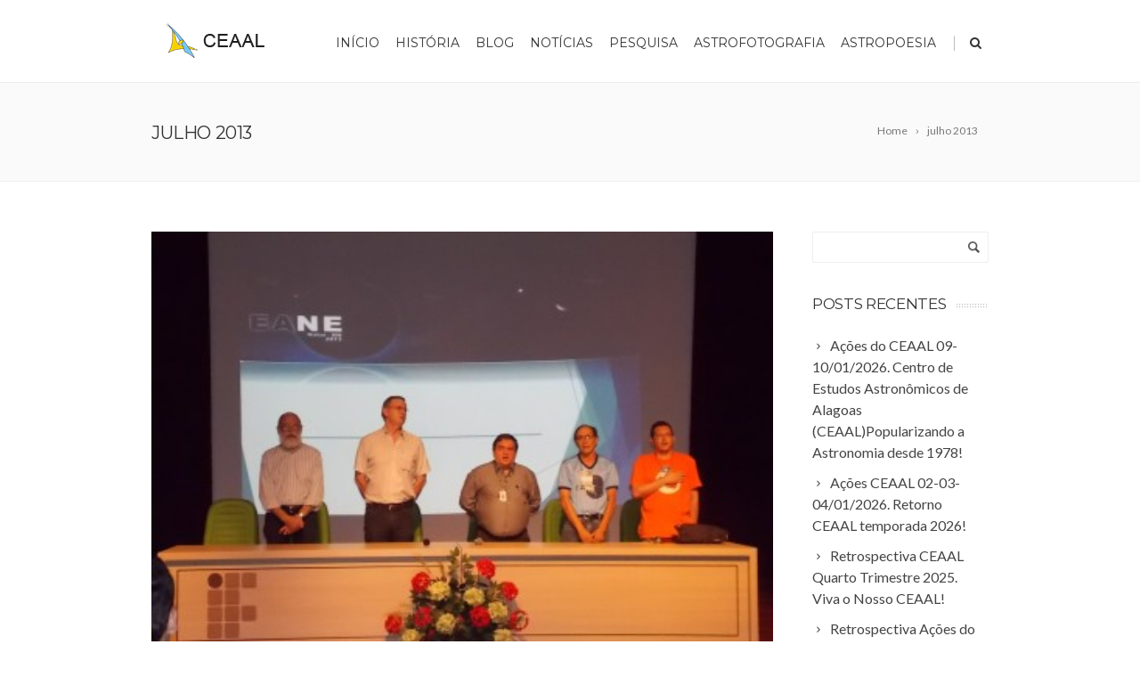

--- FILE ---
content_type: text/html; charset=UTF-8
request_url: https://ceaal.org.br/2013/07/
body_size: 16512
content:
<!DOCTYPE html>
<!--[if IE 7]>
<html class="ie ie7" lang="pt-BR">
<![endif]-->
<!--[if IE 8]>
<html class="ie ie8" lang="pt-BR">
<![endif]-->
<!--[if !(IE 7) | !(IE 8)  ]><!-->
<html lang="pt-BR">
<!--<![endif]-->
<head>

	<!-- Basic Page Needs
  ================================================== -->
	<meta charset="UTF-8">

	<!-- Mobile Specific Metas
	================================================== -->
			<meta name="viewport" content="width=device-width, initial-scale=1, maximum-scale=1">
		
	
		

	<meta name='robots' content='noindex, follow' />

	<!-- This site is optimized with the Yoast SEO plugin v26.7 - https://yoast.com/wordpress/plugins/seo/ -->
	<title>julho 2013 - Centro de Estudos Astron&ocirc;micos de Alagoas - CEAAL</title>
	<meta property="og:locale" content="pt_BR" />
	<meta property="og:type" content="website" />
	<meta property="og:title" content="julho 2013 - Centro de Estudos Astron&ocirc;micos de Alagoas - CEAAL" />
	<meta property="og:url" content="https://ceaal.org.br/2013/07/" />
	<meta property="og:site_name" content="Centro de Estudos Astron&ocirc;micos de Alagoas - CEAAL" />
	<meta property="og:image" content="http://ceaal.org.br/wp-content/uploads/2018/02/logo-ceaal-centro-2.png" />
	<meta name="twitter:card" content="summary_large_image" />
	<script type="application/ld+json" class="yoast-schema-graph">{"@context":"https://schema.org","@graph":[{"@type":"CollectionPage","@id":"https://ceaal.org.br/2013/07/","url":"https://ceaal.org.br/2013/07/","name":"julho 2013 - Centro de Estudos Astron&ocirc;micos de Alagoas - CEAAL","isPartOf":{"@id":"https://ceaal.org.br/#website"},"primaryImageOfPage":{"@id":"https://ceaal.org.br/2013/07/#primaryimage"},"image":{"@id":"https://ceaal.org.br/2013/07/#primaryimage"},"thumbnailUrl":"https://ceaal.org.br/wp-content/uploads/2013/07/image_preview-1-2.jpg","breadcrumb":{"@id":"https://ceaal.org.br/2013/07/#breadcrumb"},"inLanguage":"pt-BR"},{"@type":"ImageObject","inLanguage":"pt-BR","@id":"https://ceaal.org.br/2013/07/#primaryimage","url":"https://ceaal.org.br/wp-content/uploads/2013/07/image_preview-1-2.jpg","contentUrl":"https://ceaal.org.br/wp-content/uploads/2013/07/image_preview-1-2.jpg","width":400,"height":300},{"@type":"BreadcrumbList","@id":"https://ceaal.org.br/2013/07/#breadcrumb","itemListElement":[{"@type":"ListItem","position":1,"name":"Início","item":"https://ceaal.org.br/"},{"@type":"ListItem","position":2,"name":"Arquivos para julho 2013"}]},{"@type":"WebSite","@id":"https://ceaal.org.br/#website","url":"https://ceaal.org.br/","name":"Centro de Estudos Astron&ocirc;micos de Alagoas - CEAAL","description":"O CEAAL &eacute; uma entidade civil sem fins lucrativos, fundado em 22 de abril de 1989. &Eacute; composto por profissionais e estudantes de diversas &aacute;reas. Tem como objetivo desenvolver atividades de divulga&ccedil;&atilde;o, de ensino e de pesquisa em Astronomia.","potentialAction":[{"@type":"SearchAction","target":{"@type":"EntryPoint","urlTemplate":"https://ceaal.org.br/?s={search_term_string}"},"query-input":{"@type":"PropertyValueSpecification","valueRequired":true,"valueName":"search_term_string"}}],"inLanguage":"pt-BR"}]}</script>
	<!-- / Yoast SEO plugin. -->


<link rel='dns-prefetch' href='//fonts.googleapis.com' />
<link rel="alternate" type="application/rss+xml" title="Feed para Centro de Estudos Astron&ocirc;micos de Alagoas - CEAAL &raquo;" href="https://ceaal.org.br/feed/" />
<link rel="alternate" type="application/rss+xml" title="Feed de comentários para Centro de Estudos Astron&ocirc;micos de Alagoas - CEAAL &raquo;" href="https://ceaal.org.br/comments/feed/" />
<style id='wp-img-auto-sizes-contain-inline-css' type='text/css'>
img:is([sizes=auto i],[sizes^="auto," i]){contain-intrinsic-size:3000px 1500px}
/*# sourceURL=wp-img-auto-sizes-contain-inline-css */
</style>
<style id='wp-emoji-styles-inline-css' type='text/css'>

	img.wp-smiley, img.emoji {
		display: inline !important;
		border: none !important;
		box-shadow: none !important;
		height: 1em !important;
		width: 1em !important;
		margin: 0 0.07em !important;
		vertical-align: -0.1em !important;
		background: none !important;
		padding: 0 !important;
	}
/*# sourceURL=wp-emoji-styles-inline-css */
</style>
<style id='wp-block-library-inline-css' type='text/css'>
:root{--wp-block-synced-color:#7a00df;--wp-block-synced-color--rgb:122,0,223;--wp-bound-block-color:var(--wp-block-synced-color);--wp-editor-canvas-background:#ddd;--wp-admin-theme-color:#007cba;--wp-admin-theme-color--rgb:0,124,186;--wp-admin-theme-color-darker-10:#006ba1;--wp-admin-theme-color-darker-10--rgb:0,107,160.5;--wp-admin-theme-color-darker-20:#005a87;--wp-admin-theme-color-darker-20--rgb:0,90,135;--wp-admin-border-width-focus:2px}@media (min-resolution:192dpi){:root{--wp-admin-border-width-focus:1.5px}}.wp-element-button{cursor:pointer}:root .has-very-light-gray-background-color{background-color:#eee}:root .has-very-dark-gray-background-color{background-color:#313131}:root .has-very-light-gray-color{color:#eee}:root .has-very-dark-gray-color{color:#313131}:root .has-vivid-green-cyan-to-vivid-cyan-blue-gradient-background{background:linear-gradient(135deg,#00d084,#0693e3)}:root .has-purple-crush-gradient-background{background:linear-gradient(135deg,#34e2e4,#4721fb 50%,#ab1dfe)}:root .has-hazy-dawn-gradient-background{background:linear-gradient(135deg,#faaca8,#dad0ec)}:root .has-subdued-olive-gradient-background{background:linear-gradient(135deg,#fafae1,#67a671)}:root .has-atomic-cream-gradient-background{background:linear-gradient(135deg,#fdd79a,#004a59)}:root .has-nightshade-gradient-background{background:linear-gradient(135deg,#330968,#31cdcf)}:root .has-midnight-gradient-background{background:linear-gradient(135deg,#020381,#2874fc)}:root{--wp--preset--font-size--normal:16px;--wp--preset--font-size--huge:42px}.has-regular-font-size{font-size:1em}.has-larger-font-size{font-size:2.625em}.has-normal-font-size{font-size:var(--wp--preset--font-size--normal)}.has-huge-font-size{font-size:var(--wp--preset--font-size--huge)}.has-text-align-center{text-align:center}.has-text-align-left{text-align:left}.has-text-align-right{text-align:right}.has-fit-text{white-space:nowrap!important}#end-resizable-editor-section{display:none}.aligncenter{clear:both}.items-justified-left{justify-content:flex-start}.items-justified-center{justify-content:center}.items-justified-right{justify-content:flex-end}.items-justified-space-between{justify-content:space-between}.screen-reader-text{border:0;clip-path:inset(50%);height:1px;margin:-1px;overflow:hidden;padding:0;position:absolute;width:1px;word-wrap:normal!important}.screen-reader-text:focus{background-color:#ddd;clip-path:none;color:#444;display:block;font-size:1em;height:auto;left:5px;line-height:normal;padding:15px 23px 14px;text-decoration:none;top:5px;width:auto;z-index:100000}html :where(.has-border-color){border-style:solid}html :where([style*=border-top-color]){border-top-style:solid}html :where([style*=border-right-color]){border-right-style:solid}html :where([style*=border-bottom-color]){border-bottom-style:solid}html :where([style*=border-left-color]){border-left-style:solid}html :where([style*=border-width]){border-style:solid}html :where([style*=border-top-width]){border-top-style:solid}html :where([style*=border-right-width]){border-right-style:solid}html :where([style*=border-bottom-width]){border-bottom-style:solid}html :where([style*=border-left-width]){border-left-style:solid}html :where(img[class*=wp-image-]){height:auto;max-width:100%}:where(figure){margin:0 0 1em}html :where(.is-position-sticky){--wp-admin--admin-bar--position-offset:var(--wp-admin--admin-bar--height,0px)}@media screen and (max-width:600px){html :where(.is-position-sticky){--wp-admin--admin-bar--position-offset:0px}}

/*# sourceURL=wp-block-library-inline-css */
</style><style id='global-styles-inline-css' type='text/css'>
:root{--wp--preset--aspect-ratio--square: 1;--wp--preset--aspect-ratio--4-3: 4/3;--wp--preset--aspect-ratio--3-4: 3/4;--wp--preset--aspect-ratio--3-2: 3/2;--wp--preset--aspect-ratio--2-3: 2/3;--wp--preset--aspect-ratio--16-9: 16/9;--wp--preset--aspect-ratio--9-16: 9/16;--wp--preset--color--black: #000000;--wp--preset--color--cyan-bluish-gray: #abb8c3;--wp--preset--color--white: #ffffff;--wp--preset--color--pale-pink: #f78da7;--wp--preset--color--vivid-red: #cf2e2e;--wp--preset--color--luminous-vivid-orange: #ff6900;--wp--preset--color--luminous-vivid-amber: #fcb900;--wp--preset--color--light-green-cyan: #7bdcb5;--wp--preset--color--vivid-green-cyan: #00d084;--wp--preset--color--pale-cyan-blue: #8ed1fc;--wp--preset--color--vivid-cyan-blue: #0693e3;--wp--preset--color--vivid-purple: #9b51e0;--wp--preset--gradient--vivid-cyan-blue-to-vivid-purple: linear-gradient(135deg,rgb(6,147,227) 0%,rgb(155,81,224) 100%);--wp--preset--gradient--light-green-cyan-to-vivid-green-cyan: linear-gradient(135deg,rgb(122,220,180) 0%,rgb(0,208,130) 100%);--wp--preset--gradient--luminous-vivid-amber-to-luminous-vivid-orange: linear-gradient(135deg,rgb(252,185,0) 0%,rgb(255,105,0) 100%);--wp--preset--gradient--luminous-vivid-orange-to-vivid-red: linear-gradient(135deg,rgb(255,105,0) 0%,rgb(207,46,46) 100%);--wp--preset--gradient--very-light-gray-to-cyan-bluish-gray: linear-gradient(135deg,rgb(238,238,238) 0%,rgb(169,184,195) 100%);--wp--preset--gradient--cool-to-warm-spectrum: linear-gradient(135deg,rgb(74,234,220) 0%,rgb(151,120,209) 20%,rgb(207,42,186) 40%,rgb(238,44,130) 60%,rgb(251,105,98) 80%,rgb(254,248,76) 100%);--wp--preset--gradient--blush-light-purple: linear-gradient(135deg,rgb(255,206,236) 0%,rgb(152,150,240) 100%);--wp--preset--gradient--blush-bordeaux: linear-gradient(135deg,rgb(254,205,165) 0%,rgb(254,45,45) 50%,rgb(107,0,62) 100%);--wp--preset--gradient--luminous-dusk: linear-gradient(135deg,rgb(255,203,112) 0%,rgb(199,81,192) 50%,rgb(65,88,208) 100%);--wp--preset--gradient--pale-ocean: linear-gradient(135deg,rgb(255,245,203) 0%,rgb(182,227,212) 50%,rgb(51,167,181) 100%);--wp--preset--gradient--electric-grass: linear-gradient(135deg,rgb(202,248,128) 0%,rgb(113,206,126) 100%);--wp--preset--gradient--midnight: linear-gradient(135deg,rgb(2,3,129) 0%,rgb(40,116,252) 100%);--wp--preset--font-size--small: 13px;--wp--preset--font-size--medium: 20px;--wp--preset--font-size--large: 36px;--wp--preset--font-size--x-large: 42px;--wp--preset--spacing--20: 0.44rem;--wp--preset--spacing--30: 0.67rem;--wp--preset--spacing--40: 1rem;--wp--preset--spacing--50: 1.5rem;--wp--preset--spacing--60: 2.25rem;--wp--preset--spacing--70: 3.38rem;--wp--preset--spacing--80: 5.06rem;--wp--preset--shadow--natural: 6px 6px 9px rgba(0, 0, 0, 0.2);--wp--preset--shadow--deep: 12px 12px 50px rgba(0, 0, 0, 0.4);--wp--preset--shadow--sharp: 6px 6px 0px rgba(0, 0, 0, 0.2);--wp--preset--shadow--outlined: 6px 6px 0px -3px rgb(255, 255, 255), 6px 6px rgb(0, 0, 0);--wp--preset--shadow--crisp: 6px 6px 0px rgb(0, 0, 0);}:where(.is-layout-flex){gap: 0.5em;}:where(.is-layout-grid){gap: 0.5em;}body .is-layout-flex{display: flex;}.is-layout-flex{flex-wrap: wrap;align-items: center;}.is-layout-flex > :is(*, div){margin: 0;}body .is-layout-grid{display: grid;}.is-layout-grid > :is(*, div){margin: 0;}:where(.wp-block-columns.is-layout-flex){gap: 2em;}:where(.wp-block-columns.is-layout-grid){gap: 2em;}:where(.wp-block-post-template.is-layout-flex){gap: 1.25em;}:where(.wp-block-post-template.is-layout-grid){gap: 1.25em;}.has-black-color{color: var(--wp--preset--color--black) !important;}.has-cyan-bluish-gray-color{color: var(--wp--preset--color--cyan-bluish-gray) !important;}.has-white-color{color: var(--wp--preset--color--white) !important;}.has-pale-pink-color{color: var(--wp--preset--color--pale-pink) !important;}.has-vivid-red-color{color: var(--wp--preset--color--vivid-red) !important;}.has-luminous-vivid-orange-color{color: var(--wp--preset--color--luminous-vivid-orange) !important;}.has-luminous-vivid-amber-color{color: var(--wp--preset--color--luminous-vivid-amber) !important;}.has-light-green-cyan-color{color: var(--wp--preset--color--light-green-cyan) !important;}.has-vivid-green-cyan-color{color: var(--wp--preset--color--vivid-green-cyan) !important;}.has-pale-cyan-blue-color{color: var(--wp--preset--color--pale-cyan-blue) !important;}.has-vivid-cyan-blue-color{color: var(--wp--preset--color--vivid-cyan-blue) !important;}.has-vivid-purple-color{color: var(--wp--preset--color--vivid-purple) !important;}.has-black-background-color{background-color: var(--wp--preset--color--black) !important;}.has-cyan-bluish-gray-background-color{background-color: var(--wp--preset--color--cyan-bluish-gray) !important;}.has-white-background-color{background-color: var(--wp--preset--color--white) !important;}.has-pale-pink-background-color{background-color: var(--wp--preset--color--pale-pink) !important;}.has-vivid-red-background-color{background-color: var(--wp--preset--color--vivid-red) !important;}.has-luminous-vivid-orange-background-color{background-color: var(--wp--preset--color--luminous-vivid-orange) !important;}.has-luminous-vivid-amber-background-color{background-color: var(--wp--preset--color--luminous-vivid-amber) !important;}.has-light-green-cyan-background-color{background-color: var(--wp--preset--color--light-green-cyan) !important;}.has-vivid-green-cyan-background-color{background-color: var(--wp--preset--color--vivid-green-cyan) !important;}.has-pale-cyan-blue-background-color{background-color: var(--wp--preset--color--pale-cyan-blue) !important;}.has-vivid-cyan-blue-background-color{background-color: var(--wp--preset--color--vivid-cyan-blue) !important;}.has-vivid-purple-background-color{background-color: var(--wp--preset--color--vivid-purple) !important;}.has-black-border-color{border-color: var(--wp--preset--color--black) !important;}.has-cyan-bluish-gray-border-color{border-color: var(--wp--preset--color--cyan-bluish-gray) !important;}.has-white-border-color{border-color: var(--wp--preset--color--white) !important;}.has-pale-pink-border-color{border-color: var(--wp--preset--color--pale-pink) !important;}.has-vivid-red-border-color{border-color: var(--wp--preset--color--vivid-red) !important;}.has-luminous-vivid-orange-border-color{border-color: var(--wp--preset--color--luminous-vivid-orange) !important;}.has-luminous-vivid-amber-border-color{border-color: var(--wp--preset--color--luminous-vivid-amber) !important;}.has-light-green-cyan-border-color{border-color: var(--wp--preset--color--light-green-cyan) !important;}.has-vivid-green-cyan-border-color{border-color: var(--wp--preset--color--vivid-green-cyan) !important;}.has-pale-cyan-blue-border-color{border-color: var(--wp--preset--color--pale-cyan-blue) !important;}.has-vivid-cyan-blue-border-color{border-color: var(--wp--preset--color--vivid-cyan-blue) !important;}.has-vivid-purple-border-color{border-color: var(--wp--preset--color--vivid-purple) !important;}.has-vivid-cyan-blue-to-vivid-purple-gradient-background{background: var(--wp--preset--gradient--vivid-cyan-blue-to-vivid-purple) !important;}.has-light-green-cyan-to-vivid-green-cyan-gradient-background{background: var(--wp--preset--gradient--light-green-cyan-to-vivid-green-cyan) !important;}.has-luminous-vivid-amber-to-luminous-vivid-orange-gradient-background{background: var(--wp--preset--gradient--luminous-vivid-amber-to-luminous-vivid-orange) !important;}.has-luminous-vivid-orange-to-vivid-red-gradient-background{background: var(--wp--preset--gradient--luminous-vivid-orange-to-vivid-red) !important;}.has-very-light-gray-to-cyan-bluish-gray-gradient-background{background: var(--wp--preset--gradient--very-light-gray-to-cyan-bluish-gray) !important;}.has-cool-to-warm-spectrum-gradient-background{background: var(--wp--preset--gradient--cool-to-warm-spectrum) !important;}.has-blush-light-purple-gradient-background{background: var(--wp--preset--gradient--blush-light-purple) !important;}.has-blush-bordeaux-gradient-background{background: var(--wp--preset--gradient--blush-bordeaux) !important;}.has-luminous-dusk-gradient-background{background: var(--wp--preset--gradient--luminous-dusk) !important;}.has-pale-ocean-gradient-background{background: var(--wp--preset--gradient--pale-ocean) !important;}.has-electric-grass-gradient-background{background: var(--wp--preset--gradient--electric-grass) !important;}.has-midnight-gradient-background{background: var(--wp--preset--gradient--midnight) !important;}.has-small-font-size{font-size: var(--wp--preset--font-size--small) !important;}.has-medium-font-size{font-size: var(--wp--preset--font-size--medium) !important;}.has-large-font-size{font-size: var(--wp--preset--font-size--large) !important;}.has-x-large-font-size{font-size: var(--wp--preset--font-size--x-large) !important;}
/*# sourceURL=global-styles-inline-css */
</style>

<style id='classic-theme-styles-inline-css' type='text/css'>
/*! This file is auto-generated */
.wp-block-button__link{color:#fff;background-color:#32373c;border-radius:9999px;box-shadow:none;text-decoration:none;padding:calc(.667em + 2px) calc(1.333em + 2px);font-size:1.125em}.wp-block-file__button{background:#32373c;color:#fff;text-decoration:none}
/*# sourceURL=/wp-includes/css/classic-themes.min.css */
</style>
<link rel='stylesheet' id='contact-form-7-css' href='https://ceaal.org.br/wp-content/plugins/contact-form-7/includes/css/styles.css?ver=6.1.4' type='text/css' media='all' />
<link rel='stylesheet' id='boc-grid-css' href='https://ceaal.org.br/wp-content/themes/fortuna/fortuna/stylesheets/grid.css?ver=6.9' type='text/css' media='all' />
<link rel='stylesheet' id='boc-icon-css' href='https://ceaal.org.br/wp-content/themes/fortuna/fortuna/stylesheets/icons.css?ver=6.9' type='text/css' media='all' />
<link rel='stylesheet' id='js_composer_front-css' href='https://ceaal.org.br/wp-content/plugins/js_composer/assets/css/js_composer.min.css?ver=6.11.0' type='text/css' media='all' />
<link rel='stylesheet' id='boc-main-styles-css' href='https://ceaal.org.br/wp-content/themes/fortuna/fortuna/style.css?ver=6.9' type='text/css' media='all' />
<link rel='stylesheet' id='boc-animation-styles-css' href='https://ceaal.org.br/wp-content/themes/fortuna/fortuna/stylesheets/animations.css?ver=6.9' type='text/css' media='all' />
<style id='boc-animation-styles-inline-css' type='text/css'>

				.button, a.button, button, input[type='submit'], input[type='reset'], input[type='button'] {
					text-transform: uppercase;
				}

				.main_menu_underline_effect #menu > ul > li > a:after{ background-color: #000000; }
	
				a:hover, a:focus,
				.post_content a:not(.button), 
				.post_content a:not(.button):visited,
				.post_content .wpb_widgetised_column a:not(.button):hover {	color: #444444; }
				
				.post_content .wpb_widgetised_column .side_bar_menu a:not(.button):hover { color: #333; }
				
				.boc_preloader_icon:before { border-color: #444444 rgba(0,0,0,0) rgba(0,0,0,0); }
				
				.dark_links a:hover, .white_links a:hover, .dark_links a:hover h2, .dark_links a:hover h3 { color: #444444 !important; }
				
				.side_icon_box h3 a:hover, 
				.post_content .team_block h4 a:hover,
				.team_block .team_icons a:hover{ color:#444444; }

				.button:hover,a:hover.button,button:hover,input[type="submit"]:hover,input[type="reset"]:hover,	input[type="button"]:hover, .btn_theme_color, a.btn_theme_color { color: #fff; background-color:#444444;}
				input.btn_theme_color, a.btn_theme_color, .btn_theme_color { color: #fff; background-color:#444444;}
				.btn_theme_color:hover, input.btn_theme_color:hover, a:hover.btn_theme_color { color: #fff; background-color: #444444;}
				
				input.btn_theme_color.btn_outline, a.btn_theme_color.btn_outline, .btn_theme_color.btn_outline {
					color: #444444 !important;
					border: 2px solid #444444;
				}
				input.btn_theme_color.btn_outline:hover, a.btn_theme_color.btn_outline:hover, .btn_theme_color.btn_outline:hover{
					background-color: #444444 !important;
				}
				
				#boc_searchform_close:hover { color:#444444;}
				
				.section_big_title h1 strong, h1 strong, h2 strong, h3 strong, h4 strong, h5 strong { color:#444444;}
				.top_icon_box h3 a:hover { color:#444444;}

				.htabs a.selected  { border-top: 2px solid #444444;}
				.resp-vtabs .resp-tabs-list li.resp-tab-active { border-left: 2px solid #444444;}
				.minimal_style.horizontal .resp-tabs-list li.resp-tab-active,
				.minimal_style.resp-vtabs .resp-tabs-list li.resp-tab-active { background: #444444;}
				
				#s:focus {	border: 1px solid #444444;}
				
				.breadcrumb a:hover{ color: #444444;}

				.tagcloud a:hover { background-color: #444444;}
				.month { background-color: #444444;}
				.small_month  { background-color: #444444;}

				.post_meta a:hover{ color: #444444;}
				
				.horizontal .resp-tabs-list li.resp-tab-active { border-top: 2px solid #444444;}
				.resp-vtabs li.resp-tab-active { border-left: 2px solid #444444; }

				#portfolio_filter { background-color: #444444;}
				#portfolio_filter ul li div:hover { background-color: #444444;}
				.portfolio_inline_filter ul li div:hover { background-color: #444444;}

				.counter-digit { color: #444444;}

				.tp-caption a:hover { color: #444444;}

				.more-link1:before { color: #444444;}
				.more-link2:before { background: #444444;}

				.image_featured_text .pos { color: #444444;}

				.side_icon_box .icon_feat i.icon { color: #444444;}
				.side_icon_box .icon_feat.icon_solid { background-color: #444444; }
				
				.boc_list_item .li_icon i.icon { color: #444444;}
				.boc_list_item .li_icon.icon_solid { background: #444444; }

				.top_icon_box.type1 .icon_holder .icon_bgr { background-color: #444444; }
				.top_icon_box.type1:hover .icon_holder .icon_bgr { border: 2px solid #444444; }
				.top_icon_box.type1 .icon_holder .icon_bgr:after,
				.top_icon_box.type1:hover .icon_holder .icon_bgr:after { border: 2px solid #444444; }
				.top_icon_box.type1:hover .icon_holder i { color: #444444;}

				.top_icon_box.type2 .icon_holder .icon_bgr { background-color: #444444; }
				.top_icon_box.type2:hover .icon_holder .icon_bgr { background-color: #fff; }
				.top_icon_box.type2:hover .icon_holder i { color: #444444;}

				.top_icon_box.type3 .icon_holder .icon_bgr:after { border: 2px solid #444444; }
				.top_icon_box.type3:hover .icon_holder .icon_bgr { background-color: #444444; }
				.top_icon_box.type3:hover .icon_holder .icon_bgr:after { border: 2px solid #444444; }
				.top_icon_box.type3 .icon_holder i { color: #444444;}
				.top_icon_box.type3:hover .icon_holder i { color: #fff; }

				.top_icon_box.type4:hover .icon_holder .icon_bgr { border: 2px solid #444444; }
				.top_icon_box.type4:hover .icon_holder .icon_bgr:after { border: 3px solid #444444; }
				.top_icon_box.type4 .icon_holder i{ color: #444444; }
				.top_icon_box.type4:hover .icon_holder i { color:  #444444; }

				.top_icon_box.type5 .icon_holder i{ color: #444444; }
				.top_icon_box.type5:hover .icon_holder i { color: #444444; }

				a .pic_info.type11 .plus_overlay { border-bottom: 50px solid rgba(68,68, 68, 0.8); }
				a:hover .pic_info.type11 .plus_overlay { border-bottom: 1000px solid rgba(68,68, 68, 0.8);}
				
				a .pic_info.type12 .img_overlay_icon,
				a:hover .pic_info.type12 .img_overlay_icon { background: rgba(68,68, 68, 0.8);}
				
				h2.title strong {  color: #444444;}
				ul.theme_color_ul li:before { color: #444444; }

				.custom_slides.nav_design_1 .cs_nav_item.active .cs_nav_icon i.icon{ color: #444444;}
				.custom_slides.nav_style_1.nav_design_1 .cs_nav_item:hover .cs_nav_icon i.icon,
				.custom_slides.nav_style_1.nav_design_2 .cs_nav_item:hover .cs_nav_icon i.icon { color: #444444;}
				.custom_slides.nav_design_2 .cs_nav_item.active .cs_nav_icon { background: #444444;}
				.cs_nav_item.has_no_text:hover .cs_nav_icon i.icon { color: #444444;}
				.custom_slides.nav_style_2 .cs_txt { color: #444444;}
				
				.acc_control, .active_acc .acc_control,
				.acc_holder.with_bgr .active_acc .acc_control { background-color: #444444;}

				.text_box.left_border {	border-left: 3px solid #444444; }

				.owl-theme .owl-controls .owl-nav div { background: #444444;}
				.owl-theme .owl-dots .owl-dot.active span { background: #444444;}
				.img_slider.owl-theme .owl-controls .owl-nav div:not(.disabled):hover { background: #444444;}		

				.testimonial_style_big.owl-theme .owl-controls .owl-nav div:hover,
				.posts_carousel_holder.owl_side_arrows .owl-theme .owl-controls .owl-nav div:hover, 
				.img_carousel_holder.owl_side_arrows .owl-theme .owl-controls .owl-nav div:hover,
				.content_slides_arrowed.owl-theme .owl-controls .owl-nav div:hover,
				.portfolio_carousel_holder.owl_side_arrows .owl-theme .owl-controls .owl-nav div:hover	{ color: #444444;}
				
				.boc_text_slider_word, .boc_text_slider_word_start { background: #444444; }

				.post_item_block.boxed .pic { border-bottom: 3px solid #444444; }

				.team_block .team_desc { color: #444444;}

				.bar_graph span, .bar_graph.thin_style span { background-color: #444444; }

				.pagination .links a:hover{ background-color: #444444;}
				.hilite{ background: #444444;}
				.price_column.price_column_featured ul li.price_column_title{ background: #444444;}

				blockquote{ border-left: 3px solid #444444; }
				.text_box.left_border { border-left: 3px solid #444444; }

				.fortuna_table tr:hover td { background: rgba(68,68, 68, 0.08);}

				.header_cart ul.cart_list li a, .header_cart ul.product_list_widget li a { color: #444444;}
				.header_cart .cart-notification { background-color: #444444;}
				.header_cart .cart-notification:after { border-bottom-color: #444444;}
				
				.woocommerce .product_meta a { color: #444444;}
				
				.woocommerce a.button, .woocommerce button.button, .woocommerce input.button, .woocommerce #respond input#submit, .woocommerce #content input.button, .woocommerce-page a.button, .woocommerce-page button.button, .woocommerce-page input.button, .woocommerce-page #respond input#submit, .woocommerce-page #content input.button { background-color: #444444!important; }
				.header_cart .cart-wrap	{ background-color: #444444; }
				.header_cart .cart-wrap:before { border-color: transparent #444444 transparent; }
				.woocommerce .widget_price_filter .ui-slider .ui-slider-range, .woocommerce-page .widget_price_filter .ui-slider .ui-slider-range{ background-color: #444444 !important;}

				.woocommerce nav.woocommerce-pagination ul li a:hover, .woocommerce nav.woocommerce-pagination ul li a:focus, .woocommerce #content nav.woocommerce-pagination ul li a:hover, .woocommerce #content nav.woocommerce-pagination ul li a:focus, .woocommerce-page nav.woocommerce-pagination ul li a:hover, .woocommerce-page nav.woocommerce-pagination ul li a:focus, .woocommerce-page #content nav.woocommerce-pagination ul li a:hover, .woocommerce-page #content nav.woocommerce-pagination ul li a:focus{ background-color: #444444 !important;}
				
				.info h2{ background-color: #444444;}
				#footer a:hover { color: #444444;}
				
				
				
				a .pic_info.type1 .plus_overlay {	border-bottom: 50px solid rgba(68,68, 68, 0.8);}
				a:hover .pic_info.type1 .plus_overlay { border-bottom: 1000px solid rgba(68,68, 68, 0.8); }
				
				a .pic_info.type2 .plus_overlay { border-bottom: 50px solid rgba(68,68, 68, 0.75); }
				a:hover .pic_info.type2 .plus_overlay {	border-bottom: 860px solid rgba(68,68, 68, 0.8);}
				
				a .pic_info.type3  .img_overlay_icon {	background: rgba(68,68, 68, 0.8); }
				a:hover .pic_info.type3 .img_overlay_icon {	background: rgba(68,68, 68, 0.8);}
				
				a .pic_info.type4 .img_overlay_icon { border-bottom: 2px solid rgba(68,68, 68, 0.9);}
				
				a:hover .pic_info.type5 .info_overlay {	background: #444444;}
				
				.pic_info.type6 .info_overlay {	background: #444444;}
				a .pic_info.type6 .plus_overlay { border-bottom: 50px solid #444444; }
				
				.pic_info.type7 .info_overlay {	background: rgba(68,68, 68, 0.85);}				

				@media only screen and (max-width: 768px) {
					.cs_nav .cs_nav_item.active { background: #444444 !important;}
				}
			
			#footer {
				position: relative;
			}

/*# sourceURL=boc-animation-styles-inline-css */
</style>
<link rel='stylesheet' id='boc-responsive-style-css' href='https://ceaal.org.br/wp-content/themes/fortuna/fortuna/stylesheets/grid_responsive.css?ver=6.9' type='text/css' media='all' />
<link rel='stylesheet' id='boc-fonts-css' href='//fonts.googleapis.com/css?family=Lato%3A300%2C400%2C700%2C400italic%7CMontserrat%3A400%2C500%2C600%2C700&#038;ver=1.0.0' type='text/css' media='all' />
<script type="text/javascript" src="https://ceaal.org.br/wp-includes/js/jquery/jquery.min.js?ver=3.7.1" id="jquery-core-js"></script>
<script type="text/javascript" src="https://ceaal.org.br/wp-includes/js/jquery/jquery-migrate.min.js?ver=3.4.1" id="jquery-migrate-js"></script>
<script type="text/javascript" src="https://ceaal.org.br/wp-content/themes/fortuna/fortuna/js/libs.min.js?ver=6.9" id="fortuna.lib-js"></script>
<script type="text/javascript" id="fortuna.common-js-extra">
/* <![CDATA[ */
var bocJSParams = {"boc_is_mobile_device":"","boc_theme_url":"https://ceaal.org.br/wp-content/themes/fortuna/fortuna","header_height":"92","sticky_header":"1","submenu_arrow_effect":"1","mm_bordered_columns":"1","transparent_header":"0","fixed_footer":"0","boc_submenu_animation_effect":"sub_fade_in"};
//# sourceURL=fortuna.common-js-extra
/* ]]> */
</script>
<script type="text/javascript" src="https://ceaal.org.br/wp-content/themes/fortuna/fortuna/js/common.js?ver=6.9" id="fortuna.common-js"></script>
<link rel="https://api.w.org/" href="https://ceaal.org.br/wp-json/" /><link rel="EditURI" type="application/rsd+xml" title="RSD" href="https://ceaal.org.br/xmlrpc.php?rsd" />
<meta name="generator" content="WordPress 6.9" />
<script type='text/javascript'>
				jQuery(document).ready(function($) {
				var ult_smooth_speed = 250;
				var ult_smooth_step = 45;
				$('html').attr('data-ult_smooth_speed',ult_smooth_speed).attr('data-ult_smooth_step',ult_smooth_step);
				});
			</script><style type="text/css">.recentcomments a{display:inline !important;padding:0 !important;margin:0 !important;}</style><meta name="generator" content="Powered by WPBakery Page Builder - drag and drop page builder for WordPress."/>
<link rel="icon" href="https://ceaal.org.br/wp-content/uploads/2018/02/cropped-logo-ceaal-centro-2-32x32.png" sizes="32x32" />
<link rel="icon" href="https://ceaal.org.br/wp-content/uploads/2018/02/cropped-logo-ceaal-centro-2-192x192.png" sizes="192x192" />
<link rel="apple-touch-icon" href="https://ceaal.org.br/wp-content/uploads/2018/02/cropped-logo-ceaal-centro-2-180x180.png" />
<meta name="msapplication-TileImage" content="https://ceaal.org.br/wp-content/uploads/2018/02/cropped-logo-ceaal-centro-2-270x270.png" />
<noscript><style> .wpb_animate_when_almost_visible { opacity: 1; }</style></noscript>	
	
</head>

<body class="archive date wp-theme-fortunafortuna wpb-js-composer js-comp-ver-6.11.0 vc_responsive">

	

	
	
  <!-- Page Wrapper::START -->
  <div id="wrapper" class="full_width_wrapper page_title_bgr responsive ">
  
	<!-- Header::START -->
		
	<header id= "header" 
			class= "no_subheader 
										sticky_header					hide_subheader_on_scroll">
		
		
				
		
		<div class="rel_pos">
		
			<div class="container">
			
				<div class="section rel_pos ">
			
											
					<div id="logo">
											<div class='logo_img '>
								<a href="https://ceaal.org.br/" title="Centro de Estudos Astron&ocirc;micos de Alagoas &#8211; CEAAL" rel="home">
									<img src="http://ceaal.org.br/wp-content/uploads/2018/02/logo-ceaal.png" alt="Centro de Estudos Astron&ocirc;micos de Alagoas &#8211; CEAAL"/>
																	</a>
							</div>
								
					</div>

					<div id="mobile_menu_toggler">
					  <div id="m_nav_menu" class="m_nav">
						<div class="m_nav_ham button_closed" id="m_ham_1"></div>
						<div class="m_nav_ham button_closed" id="m_ham_2"></div>
						<div class="m_nav_ham button_closed" id="m_ham_3"></div>
					  </div>
					</div>

				
					<div class="custom_menu_4 main_menu_underline_effect">	
					<div id="menu" class="menu-menus-container"><ul><li id="menu-item-23939" class="menu-item menu-item-type-post_type menu-item-object-page menu-item-home menu-item-23939"><a href="https://ceaal.org.br/">Início</a></li>
<li id="menu-item-23768" class="menu-item menu-item-type-post_type menu-item-object-page menu-item-23768"><a href="https://ceaal.org.br/centro-de-estudos-astronomicos-de-alagoas-historia/">História</a></li>
<li id="menu-item-23770" class="menu-item menu-item-type-post_type menu-item-object-page menu-item-23770"><a href="https://ceaal.org.br/centro-de-estudos-astronomicos-de-alagoas-blog/">Blog</a></li>
<li id="menu-item-23816" class="menu-item menu-item-type-post_type menu-item-object-page menu-item-23816"><a href="https://ceaal.org.br/centro-de-estudos-astronomicos-de-alagoas-noticias/">Notícias</a></li>
<li id="menu-item-23936" class="menu-item menu-item-type-post_type menu-item-object-page menu-item-23936"><a href="https://ceaal.org.br/centro-de-estudos-astronomicos-de-alagoas-pesquisa-em-astronomia/">Pesquisa</a></li>
<li id="menu-item-23953" class="menu-item menu-item-type-post_type menu-item-object-page menu-item-23953"><a href="https://ceaal.org.br/centro-de-estudos-astronomicos-de-alagoas-astrofotografia-2/">Astrofotografia</a></li>
<li id="menu-item-24011" class="menu-item menu-item-type-post_type menu-item-object-page menu-item-24011"><a href="https://ceaal.org.br/astropoesia/">Astropoesia</a></li>
<li class="boc_search_border"><a href="#">|</a></li><li class="boc_search_toggle_li"><a href="#" class="header_search_icon icon icon-search3"></a></li></ul></div>					</div>
					
					

		
				</div>
				
				
			<div id="boc_searchform_in_header" class="">
				<div class="container">
					<form method="get" action="https://ceaal.org.br/" role="search" class="header_search_form"><input type="search" name="s" autocomplete="off" placeholder="Type then hit enter to search..." /></form>
					<span id="boc_searchform_close" class="icon icon-close"></span>
				</div>
			</div>				
			
			
			</div>
		</div>

	
			
		<div id="mobile_menu">
			<ul><li class="menu-item menu-item-type-post_type menu-item-object-page menu-item-home menu-item-23939"><a href="https://ceaal.org.br/">Início</a></li>
<li class="menu-item menu-item-type-post_type menu-item-object-page menu-item-23768"><a href="https://ceaal.org.br/centro-de-estudos-astronomicos-de-alagoas-historia/">História</a></li>
<li class="menu-item menu-item-type-post_type menu-item-object-page menu-item-23770"><a href="https://ceaal.org.br/centro-de-estudos-astronomicos-de-alagoas-blog/">Blog</a></li>
<li class="menu-item menu-item-type-post_type menu-item-object-page menu-item-23816"><a href="https://ceaal.org.br/centro-de-estudos-astronomicos-de-alagoas-noticias/">Notícias</a></li>
<li class="menu-item menu-item-type-post_type menu-item-object-page menu-item-23936"><a href="https://ceaal.org.br/centro-de-estudos-astronomicos-de-alagoas-pesquisa-em-astronomia/">Pesquisa</a></li>
<li class="menu-item menu-item-type-post_type menu-item-object-page menu-item-23953"><a href="https://ceaal.org.br/centro-de-estudos-astronomicos-de-alagoas-astrofotografia-2/">Astrofotografia</a></li>
<li class="menu-item menu-item-type-post_type menu-item-object-page menu-item-24011"><a href="https://ceaal.org.br/astropoesia/">Astropoesia</a></li>
<li class="boc_search_border"><a href="#">|</a></li><li class="boc_search_toggle_li"><a href="#" class="header_search_icon icon icon-search3"></a></li></ul>		</div>
	
	</header>
		<!-- Header::END -->
	
	<!-- Page content::START -->
	<div class="content_body">
	
					<div class="full_container_page_title "  style='padding: 20px 0;'>	
					<div class="container">		
						<div class="section no_bm">
								<div class="breadcrumb breadcrumb_right"><a class="first_bc" href="https://ceaal.org.br/"><span>Home</span></a><a class="last_bc" href="#"><span>julho 2013</span></a></div>								
								<div class="page_heading"><h1>
								julho 2013								</h1></div>	
						</div>
					</div>
				</div>
			


<!-- Posts Page -->

	<div class="container">
		<div class="section">	
		
			<div class='col span_3_of_4'>

									
					<!-- Post Loop :: Start -->
					<div class="post_item section">
						

						
						<div class="pic">
							<a href="https://ceaal.org.br/noticias/oagll-e-ceaal-no-xiii-eane-em-natal-rn/" title="OAGLL e CEAAL no XIII EANE em Natal/RN">
								<img src="https://ceaal.org.br/wp-content/uploads/2013/07/image_preview-1-2.jpg" alt=""/><div class="img_overlay"><span class="hover_icon icon_plus"></span></div>
							</a>
						</div>
						

			
			
				
	
	
						
			
							<div class="post_list_left">
								<div class="day">28</div>
								<div class="month">jul</div>
							</div>
							
							<div class="post_list_right">
								
																<h3 class="post_title"><a href="https://ceaal.org.br/noticias/oagll-e-ceaal-no-xiii-eane-em-natal-rn/" title="Permalink to OAGLL e CEAAL no XIII EANE em Natal/RN">OAGLL e CEAAL no XIII EANE em Natal/RN</a></h3>
																
								<p class="post_meta">
									<span class="author"><a href="https://ceaal.org.br/author/admin/">By  admin</a></span>
									<span class="comments no-border-comments"><a href="https://ceaal.org.br/noticias/oagll-e-ceaal-no-xiii-eane-em-natal-rn/#respond" class="comments-link" >No comments yet</a></span>
																</p>
								
								<div class="post_description clearfix">

								
						<p>O Encontro de Astronomia do Nordeste de 2013 foi realizado em Natal/RN e o CEAAL estava por lá, confira como foi o evento. Por Kizzy Alves Resende Durante o feriadão de Corpus Cristhi, diversos astrônomos do Nordeste e do Brasil puderam se reunir para trocar experiências em Natal-RN. Com apresentações de trabalhos, palestras, oficinas, mini-cursos e mesas redondas, no período</p>
<div class="h10"></div>
<p><a class="more-link1" href="https://ceaal.org.br/noticias/oagll-e-ceaal-no-xiii-eane-em-natal-rn/">Read more</a></p>
						
						
								</div>
							
							</div>
						</div>
						<!-- Post Loop End -->
						
											
					<!-- Post Loop :: Start -->
					<div class="post_item section">
						

						
						<div class="pic">
							<a href="https://ceaal.org.br/noticias/dia-24-07-as-20h-no-oagll-da-energia-escura-a-busca-de-exoplanet/" title="Dia 24/07 as 20h no OAGLL: Da Energia Escura à busca de Exoplanet">
								<img src="https://ceaal.org.br/wp-content/uploads/2013/07/image_mini.jpg" alt=""/><div class="img_overlay"><span class="hover_icon icon_plus"></span></div>
							</a>
						</div>
						

			
			
				
	
	
						
			
							<div class="post_list_left">
								<div class="day">27</div>
								<div class="month">jul</div>
							</div>
							
							<div class="post_list_right">
								
																<h3 class="post_title"><a href="https://ceaal.org.br/noticias/dia-24-07-as-20h-no-oagll-da-energia-escura-a-busca-de-exoplanet/" title="Permalink to Dia 24/07 as 20h no OAGLL: Da Energia Escura à busca de Exoplanet">Dia 24/07 as 20h no OAGLL: Da Energia Escura à busca de Exoplanet</a></h3>
																
								<p class="post_meta">
									<span class="author"><a href="https://ceaal.org.br/author/admin/">By  admin</a></span>
									<span class="comments no-border-comments"><a href="https://ceaal.org.br/noticias/dia-24-07-as-20h-no-oagll-da-energia-escura-a-busca-de-exoplanet/#respond" class="comments-link" >No comments yet</a></span>
																</p>
								
								<div class="post_description clearfix">

								
						<p>Palestra com Ricardo Ogando (ON/MCTI-LIneA) no OAGLL, saiba mais:  Por Kizzy Resende O Astrônomo Ricardo Ogando do Observatório Nacional e LIneA do MCTI realizará na próxima quarta-feira, dia 24 de Julho as 20h nas dependências do Observatório Astronômico Genival Leite Lima uma palestra intitulada &#8220;Da Energia Escura à busca de Exoplanetas&#8221;. O evento é gratuito e destinado a todo público interessado. Confira um</p>
<div class="h10"></div>
<p><a class="more-link1" href="https://ceaal.org.br/noticias/dia-24-07-as-20h-no-oagll-da-energia-escura-a-busca-de-exoplanet/">Read more</a></p>
						
						
								</div>
							
							</div>
						</div>
						<!-- Post Loop End -->
						
											
					<!-- Post Loop :: Start -->
					<div class="post_item section">
						

						
						<div class="pic">
							<a href="https://ceaal.org.br/noticias/palestra-com-ricardo-ogando-no-oagll/" title="Palestra com Ricardo Ogando no OAGLL.">
								<img src="https://ceaal.org.br/wp-content/uploads/2013/07/image_preview-6.jpg" alt=""/><div class="img_overlay"><span class="hover_icon icon_plus"></span></div>
							</a>
						</div>
						

			
			
				
	
	
						
			
							<div class="post_list_left">
								<div class="day">26</div>
								<div class="month">jul</div>
							</div>
							
							<div class="post_list_right">
								
																<h3 class="post_title"><a href="https://ceaal.org.br/noticias/palestra-com-ricardo-ogando-no-oagll/" title="Permalink to Palestra com Ricardo Ogando no OAGLL.">Palestra com Ricardo Ogando no OAGLL.</a></h3>
																
								<p class="post_meta">
									<span class="author"><a href="https://ceaal.org.br/author/admin/">By  admin</a></span>
									<span class="comments no-border-comments"><a href="https://ceaal.org.br/noticias/palestra-com-ricardo-ogando-no-oagll/#respond" class="comments-link" >No comments yet</a></span>
																</p>
								
								<div class="post_description clearfix">

								
						<p>&#8220;Da Energia Escura à Busca de Exoplanetas&#8221;, confira como foi: Por Kizzy Alves Resende O Observatório Astronômico Genival Leite Lima teve uma noite agitada na última quarta-feira, dia 24 de Julho, o motivo foi a Palestra do Astrônomo e Tecnologista do Observatório Nacional &#8211; ON Ricardo Ogando, também representante do LIneA do MCTI, o qual veio à Maceió para participar do Congresso da Sociedade</p>
<div class="h10"></div>
<p><a class="more-link1" href="https://ceaal.org.br/noticias/palestra-com-ricardo-ogando-no-oagll/">Read more</a></p>
						
						
								</div>
							
							</div>
						</div>
						<!-- Post Loop End -->
						
										
										
					<div style="display: none;">
										
					</div>
					
					
						
					
		
			</div>		<!-- Sidebar -->
		<div id="sidebar" class="col span_1_of_4 sidebar">
		
		<div id="search-2" class="widget widget_search"><form role="search" method="get" id="searchform" class="searchform" action="https://ceaal.org.br/">
				<div>
					<label class="screen-reader-text" for="s">Pesquisar por:</label>
					<input type="text" value="" name="s" id="s" />
					<input type="submit" id="searchsubmit" value="Pesquisar" />
				</div>
			</form></div>
		<div id="recent-posts-2" class="widget widget_recent_entries">
		<h4 class="boc_heading bgr_dotted"><span>Posts recentes</span></h4>
		<ul>
											<li>
					<a href="https://ceaal.org.br/blog/acoes-do-ceaal-09-10-01-2026-centro-de-estudos-astronomicos-de-alagoas-ceaalpopularizando-a-astronomia-desde-1978/">Ações do CEAAL 09-10/01/2026. Centro de Estudos Astronômicos de Alagoas (CEAAL)Popularizando a Astronomia desde 1978!</a>
									</li>
											<li>
					<a href="https://ceaal.org.br/noticias/acoes-ceaal-02-03-04-01-2026-retorno-ceaal-temporada-2026/">Ações CEAAL 02-03-04/01/2026. Retorno CEAAL temporada 2026!</a>
									</li>
											<li>
					<a href="https://ceaal.org.br/noticias/retrospectiva-ceaal-quarto-trimestre-2025-viva-o-nosso-ceaal/">Retrospectiva CEAAL Quarto Trimestre 2025. Viva o Nosso CEAAL!</a>
									</li>
											<li>
					<a href="https://ceaal.org.br/noticias/retrospectiva-acoes-do-ceaal-2025-terceiro-trimestre/">Retrospectiva Ações do CEAAL 2025. Terceiro Trimestre!</a>
									</li>
											<li>
					<a href="https://ceaal.org.br/noticias/retrospectiva-ceaal-2o-trimestre-2025/">Retrospectiva CEAAL 2º Trimestre 2025!</a>
									</li>
					</ul>

		</div><div id="recent-comments-2" class="widget widget_recent_comments"><h4 class="boc_heading bgr_dotted"><span>Comentários</span></h4><ul id="recentcomments"><li class="recentcomments"><span class="comment-author-link">romualdo caldas</span> em <a href="https://ceaal.org.br/blog/acoes-do-ceaal-04-05-04-2025-ceu-alagoano-sempre-em-foco-o-ceu-e-o-limite-e-o-ceaal-te-leva-la/#comment-13691">Ações do CEAAL 04-05/04/2025 &#8211; Céu Alagoano sempre em Foco! O Céu é o limite e o CEAAL te leva lá!</a></li><li class="recentcomments"><span class="comment-author-link">Abelardos A de Azevedo JR</span> em <a href="https://ceaal.org.br/blog/acoes-do-ceaal-04-05-04-2025-ceu-alagoano-sempre-em-foco-o-ceu-e-o-limite-e-o-ceaal-te-leva-la/#comment-13517">Ações do CEAAL 04-05/04/2025 &#8211; Céu Alagoano sempre em Foco! O Céu é o limite e o CEAAL te leva lá!</a></li><li class="recentcomments"><span class="comment-author-link">romualdo caldas</span> em <a href="https://ceaal.org.br/noticias/retrospectiva-ceaal-2024/#comment-11907">Retrospectiva CEAAL 2024</a></li><li class="recentcomments"><span class="comment-author-link">Jonathan</span> em <a href="https://ceaal.org.br/noticias/retrospectiva-ceaal-2024/#comment-11902">Retrospectiva CEAAL 2024</a></li><li class="recentcomments"><span class="comment-author-link">romualdo caldas</span> em <a href="https://ceaal.org.br/noticias/acoes-do-ceaal-09-10-11-08-2024/#comment-10827">Ações do CEAAL 09-10-11/08/2024</a></li></ul></div><div id="archives-2" class="widget widget_archive"><h4 class="boc_heading bgr_dotted"><span>Arquivos</span></h4>
			<ul>
					<li><a href='https://ceaal.org.br/2026/01/'>janeiro 2026</a></li>
	<li><a href='https://ceaal.org.br/2025/12/'>dezembro 2025</a></li>
	<li><a href='https://ceaal.org.br/2025/11/'>novembro 2025</a></li>
	<li><a href='https://ceaal.org.br/2025/10/'>outubro 2025</a></li>
	<li><a href='https://ceaal.org.br/2025/09/'>setembro 2025</a></li>
	<li><a href='https://ceaal.org.br/2025/08/'>agosto 2025</a></li>
	<li><a href='https://ceaal.org.br/2025/07/'>julho 2025</a></li>
	<li><a href='https://ceaal.org.br/2025/06/'>junho 2025</a></li>
	<li><a href='https://ceaal.org.br/2025/05/'>maio 2025</a></li>
	<li><a href='https://ceaal.org.br/2025/04/'>abril 2025</a></li>
	<li><a href='https://ceaal.org.br/2025/03/'>março 2025</a></li>
	<li><a href='https://ceaal.org.br/2025/02/'>fevereiro 2025</a></li>
	<li><a href='https://ceaal.org.br/2025/01/'>janeiro 2025</a></li>
	<li><a href='https://ceaal.org.br/2024/12/'>dezembro 2024</a></li>
	<li><a href='https://ceaal.org.br/2024/11/'>novembro 2024</a></li>
	<li><a href='https://ceaal.org.br/2024/10/'>outubro 2024</a></li>
	<li><a href='https://ceaal.org.br/2024/09/'>setembro 2024</a></li>
	<li><a href='https://ceaal.org.br/2024/08/'>agosto 2024</a></li>
	<li><a href='https://ceaal.org.br/2024/07/'>julho 2024</a></li>
	<li><a href='https://ceaal.org.br/2024/06/'>junho 2024</a></li>
	<li><a href='https://ceaal.org.br/2024/05/'>maio 2024</a></li>
	<li><a href='https://ceaal.org.br/2024/04/'>abril 2024</a></li>
	<li><a href='https://ceaal.org.br/2024/03/'>março 2024</a></li>
	<li><a href='https://ceaal.org.br/2024/02/'>fevereiro 2024</a></li>
	<li><a href='https://ceaal.org.br/2024/01/'>janeiro 2024</a></li>
	<li><a href='https://ceaal.org.br/2023/12/'>dezembro 2023</a></li>
	<li><a href='https://ceaal.org.br/2023/11/'>novembro 2023</a></li>
	<li><a href='https://ceaal.org.br/2023/10/'>outubro 2023</a></li>
	<li><a href='https://ceaal.org.br/2023/09/'>setembro 2023</a></li>
	<li><a href='https://ceaal.org.br/2023/08/'>agosto 2023</a></li>
	<li><a href='https://ceaal.org.br/2023/07/'>julho 2023</a></li>
	<li><a href='https://ceaal.org.br/2023/06/'>junho 2023</a></li>
	<li><a href='https://ceaal.org.br/2023/05/'>maio 2023</a></li>
	<li><a href='https://ceaal.org.br/2023/04/'>abril 2023</a></li>
	<li><a href='https://ceaal.org.br/2023/03/'>março 2023</a></li>
	<li><a href='https://ceaal.org.br/2023/02/'>fevereiro 2023</a></li>
	<li><a href='https://ceaal.org.br/2023/01/'>janeiro 2023</a></li>
	<li><a href='https://ceaal.org.br/2022/12/'>dezembro 2022</a></li>
	<li><a href='https://ceaal.org.br/2022/11/'>novembro 2022</a></li>
	<li><a href='https://ceaal.org.br/2022/10/'>outubro 2022</a></li>
	<li><a href='https://ceaal.org.br/2022/09/'>setembro 2022</a></li>
	<li><a href='https://ceaal.org.br/2022/08/'>agosto 2022</a></li>
	<li><a href='https://ceaal.org.br/2022/07/'>julho 2022</a></li>
	<li><a href='https://ceaal.org.br/2022/06/'>junho 2022</a></li>
	<li><a href='https://ceaal.org.br/2022/05/'>maio 2022</a></li>
	<li><a href='https://ceaal.org.br/2022/04/'>abril 2022</a></li>
	<li><a href='https://ceaal.org.br/2022/03/'>março 2022</a></li>
	<li><a href='https://ceaal.org.br/2022/01/'>janeiro 2022</a></li>
	<li><a href='https://ceaal.org.br/2021/12/'>dezembro 2021</a></li>
	<li><a href='https://ceaal.org.br/2021/11/'>novembro 2021</a></li>
	<li><a href='https://ceaal.org.br/2021/07/'>julho 2021</a></li>
	<li><a href='https://ceaal.org.br/2021/06/'>junho 2021</a></li>
	<li><a href='https://ceaal.org.br/2021/02/'>fevereiro 2021</a></li>
	<li><a href='https://ceaal.org.br/2021/01/'>janeiro 2021</a></li>
	<li><a href='https://ceaal.org.br/2020/12/'>dezembro 2020</a></li>
	<li><a href='https://ceaal.org.br/2020/09/'>setembro 2020</a></li>
	<li><a href='https://ceaal.org.br/2020/08/'>agosto 2020</a></li>
	<li><a href='https://ceaal.org.br/2020/07/'>julho 2020</a></li>
	<li><a href='https://ceaal.org.br/2020/06/'>junho 2020</a></li>
	<li><a href='https://ceaal.org.br/2020/03/'>março 2020</a></li>
	<li><a href='https://ceaal.org.br/2020/02/'>fevereiro 2020</a></li>
	<li><a href='https://ceaal.org.br/2020/01/'>janeiro 2020</a></li>
	<li><a href='https://ceaal.org.br/2019/12/'>dezembro 2019</a></li>
	<li><a href='https://ceaal.org.br/2019/11/'>novembro 2019</a></li>
	<li><a href='https://ceaal.org.br/2019/10/'>outubro 2019</a></li>
	<li><a href='https://ceaal.org.br/2019/09/'>setembro 2019</a></li>
	<li><a href='https://ceaal.org.br/2019/08/'>agosto 2019</a></li>
	<li><a href='https://ceaal.org.br/2019/07/'>julho 2019</a></li>
	<li><a href='https://ceaal.org.br/2019/06/'>junho 2019</a></li>
	<li><a href='https://ceaal.org.br/2019/05/'>maio 2019</a></li>
	<li><a href='https://ceaal.org.br/2019/04/'>abril 2019</a></li>
	<li><a href='https://ceaal.org.br/2019/03/'>março 2019</a></li>
	<li><a href='https://ceaal.org.br/2019/02/'>fevereiro 2019</a></li>
	<li><a href='https://ceaal.org.br/2019/01/'>janeiro 2019</a></li>
	<li><a href='https://ceaal.org.br/2018/12/'>dezembro 2018</a></li>
	<li><a href='https://ceaal.org.br/2018/11/'>novembro 2018</a></li>
	<li><a href='https://ceaal.org.br/2018/10/'>outubro 2018</a></li>
	<li><a href='https://ceaal.org.br/2018/09/'>setembro 2018</a></li>
	<li><a href='https://ceaal.org.br/2018/08/'>agosto 2018</a></li>
	<li><a href='https://ceaal.org.br/2018/07/'>julho 2018</a></li>
	<li><a href='https://ceaal.org.br/2018/02/'>fevereiro 2018</a></li>
	<li><a href='https://ceaal.org.br/2015/04/'>abril 2015</a></li>
	<li><a href='https://ceaal.org.br/2015/01/'>janeiro 2015</a></li>
	<li><a href='https://ceaal.org.br/2014/12/'>dezembro 2014</a></li>
	<li><a href='https://ceaal.org.br/2014/11/'>novembro 2014</a></li>
	<li><a href='https://ceaal.org.br/2014/05/'>maio 2014</a></li>
	<li><a href='https://ceaal.org.br/2014/03/'>março 2014</a></li>
	<li><a href='https://ceaal.org.br/2014/02/'>fevereiro 2014</a></li>
	<li><a href='https://ceaal.org.br/2013/11/'>novembro 2013</a></li>
	<li><a href='https://ceaal.org.br/2013/10/'>outubro 2013</a></li>
	<li><a href='https://ceaal.org.br/2013/08/'>agosto 2013</a></li>
	<li><a href='https://ceaal.org.br/2013/07/' aria-current="page">julho 2013</a></li>
	<li><a href='https://ceaal.org.br/2013/03/'>março 2013</a></li>
	<li><a href='https://ceaal.org.br/2013/02/'>fevereiro 2013</a></li>
	<li><a href='https://ceaal.org.br/2012/12/'>dezembro 2012</a></li>
	<li><a href='https://ceaal.org.br/2010/09/'>setembro 2010</a></li>
	<li><a href='https://ceaal.org.br/2010/02/'>fevereiro 2010</a></li>
	<li><a href='https://ceaal.org.br/2010/01/'>janeiro 2010</a></li>
	<li><a href='https://ceaal.org.br/2009/12/'>dezembro 2009</a></li>
	<li><a href='https://ceaal.org.br/2009/01/'>janeiro 2009</a></li>
			</ul>

			</div><div id="categories-2" class="widget widget_categories"><h4 class="boc_heading bgr_dotted"><span>Categorias</span></h4>
			<ul>
					<li class="cat-item cat-item-41"><a href="https://ceaal.org.br/category/blog-2/">blog</a>
</li>
	<li class="cat-item cat-item-26"><a href="https://ceaal.org.br/category/blog/">Categoria-blog</a>
</li>
	<li class="cat-item cat-item-27"><a href="https://ceaal.org.br/category/noticias/">Categoria-Notícias</a>
</li>
	<li class="cat-item cat-item-1"><a href="https://ceaal.org.br/category/uncategorized/">Uncategorized</a>
</li>
			</ul>

			</div><div id="meta-2" class="widget widget_meta"><h4 class="boc_heading bgr_dotted"><span>Meta</span></h4>
		<ul>
						<li><a rel="nofollow" href="https://ceaal.org.br/wp-login.php">Acessar</a></li>
			<li><a href="https://ceaal.org.br/feed/">Feed de posts</a></li>
			<li><a href="https://ceaal.org.br/comments/feed/">Feed de comentários</a></li>

			<li><a href="https://br.wordpress.org/">WordPress.org</a></li>
		</ul>

		</div>	
			
		</div>
		<!-- Sidebar :: END -->
		
	</div>
</div>
<!-- Post :: END -->


	</div>
	<!-- Page content::END -->

		<!-- Footer::Start -->
		<div id="footer" class="footer_light" >
			

						
				<div class="container">	
					<div class="section">
				
					
						<div class="col span_1_of_2">
						<h3>CEAAL</h3>			<div class="textwidget"><p style="text-align:justify">O CEAAL é uma entidade civil sem fins lucrativos, fundado em 22 de abril de 1989. É composto por profissionais e estudantes de diversas áreas. Tem como objetivo desenvolver atividades de divulgação, de ensino e de pesquisa em Astronomia.</p>
</div>
			
						</div>

					
						<div class="col span_1_of_2">
						
		
		<h3>Posts recentes</h3>
		<ul>
											<li>
					<a href="https://ceaal.org.br/blog/acoes-do-ceaal-09-10-01-2026-centro-de-estudos-astronomicos-de-alagoas-ceaalpopularizando-a-astronomia-desde-1978/">Ações do CEAAL 09-10/01/2026. Centro de Estudos Astronômicos de Alagoas (CEAAL)Popularizando a Astronomia desde 1978!</a>
									</li>
											<li>
					<a href="https://ceaal.org.br/noticias/acoes-ceaal-02-03-04-01-2026-retorno-ceaal-temporada-2026/">Ações CEAAL 02-03-04/01/2026. Retorno CEAAL temporada 2026!</a>
									</li>
											<li>
					<a href="https://ceaal.org.br/noticias/retrospectiva-ceaal-quarto-trimestre-2025-viva-o-nosso-ceaal/">Retrospectiva CEAAL Quarto Trimestre 2025. Viva o Nosso CEAAL!</a>
									</li>
											<li>
					<a href="https://ceaal.org.br/noticias/retrospectiva-acoes-do-ceaal-2025-terceiro-trimestre/">Retrospectiva Ações do CEAAL 2025. Terceiro Trimestre!</a>
									</li>
											<li>
					<a href="https://ceaal.org.br/noticias/retrospectiva-ceaal-2o-trimestre-2025/">Retrospectiva CEAAL 2º Trimestre 2025!</a>
									</li>
					</ul>

			
						</div>

									
					</div> 
				</div>
			
						
			<div class="footer_btm" >
				<div class="container">
					<div class="footer_btm_inner">
					
					<a target='_blank' class='footer_soc_icon' href='https://www.youtube.com/channel/UCQtIoq0OH98kX_wDuWFhsxQ'>
											<span class='icon icon-youtube' title='YouTube'></span>
										  </a><a target='_blank' class='footer_soc_icon' href='https://www.instagram.com/ceaal/'>
											<span class='icon icon-instagram2' title='Instagram'></span>
										  </a><a target='_blank' class='footer_soc_icon' href='https://www.facebook.com/pg/ceaalalagoasastronomia/'>
											<span class='icon icon-facebook3' title='Facebook'></span>
										  </a>					
						<div id="powered"><a href="https://github.com/fraandeveloper" target="_blank">Fran Web Development</a> | <a href="https://www.linkedin.com/in/beatriz-brito-fontes/"> Beatriz Fontes </a> © 2021   |   <a href="http://ceaal.org.br/"_blank">Centro de Estudos Astronômico de Alagoas - CEAAL</a></div>
					</div>
				</div>
			</div>
	  </div>
	  <!-- Footer::END -->
  
	
  
  </div>
  <!-- Page wrapper::END -->
  
  
  <script type="speculationrules">
{"prefetch":[{"source":"document","where":{"and":[{"href_matches":"/*"},{"not":{"href_matches":["/wp-*.php","/wp-admin/*","/wp-content/uploads/*","/wp-content/*","/wp-content/plugins/*","/wp-content/themes/fortuna/fortuna/*","/*\\?(.+)"]}},{"not":{"selector_matches":"a[rel~=\"nofollow\"]"}},{"not":{"selector_matches":".no-prefetch, .no-prefetch a"}}]},"eagerness":"conservative"}]}
</script>
<script type="text/javascript" src="https://ceaal.org.br/wp-includes/js/dist/hooks.min.js?ver=dd5603f07f9220ed27f1" id="wp-hooks-js"></script>
<script type="text/javascript" src="https://ceaal.org.br/wp-includes/js/dist/i18n.min.js?ver=c26c3dc7bed366793375" id="wp-i18n-js"></script>
<script type="text/javascript" id="wp-i18n-js-after">
/* <![CDATA[ */
wp.i18n.setLocaleData( { 'text direction\u0004ltr': [ 'ltr' ] } );
//# sourceURL=wp-i18n-js-after
/* ]]> */
</script>
<script type="text/javascript" src="https://ceaal.org.br/wp-content/plugins/contact-form-7/includes/swv/js/index.js?ver=6.1.4" id="swv-js"></script>
<script type="text/javascript" id="contact-form-7-js-translations">
/* <![CDATA[ */
( function( domain, translations ) {
	var localeData = translations.locale_data[ domain ] || translations.locale_data.messages;
	localeData[""].domain = domain;
	wp.i18n.setLocaleData( localeData, domain );
} )( "contact-form-7", {"translation-revision-date":"2025-05-19 13:41:20+0000","generator":"GlotPress\/4.0.3","domain":"messages","locale_data":{"messages":{"":{"domain":"messages","plural-forms":"nplurals=2; plural=n > 1;","lang":"pt_BR"},"Error:":["Erro:"]}},"comment":{"reference":"includes\/js\/index.js"}} );
//# sourceURL=contact-form-7-js-translations
/* ]]> */
</script>
<script type="text/javascript" id="contact-form-7-js-before">
/* <![CDATA[ */
var wpcf7 = {
    "api": {
        "root": "https:\/\/ceaal.org.br\/wp-json\/",
        "namespace": "contact-form-7\/v1"
    }
};
//# sourceURL=contact-form-7-js-before
/* ]]> */
</script>
<script type="text/javascript" src="https://ceaal.org.br/wp-content/plugins/contact-form-7/includes/js/index.js?ver=6.1.4" id="contact-form-7-js"></script>
<script id="wp-emoji-settings" type="application/json">
{"baseUrl":"https://s.w.org/images/core/emoji/17.0.2/72x72/","ext":".png","svgUrl":"https://s.w.org/images/core/emoji/17.0.2/svg/","svgExt":".svg","source":{"concatemoji":"https://ceaal.org.br/wp-includes/js/wp-emoji-release.min.js?ver=6.9"}}
</script>
<script type="module">
/* <![CDATA[ */
/*! This file is auto-generated */
const a=JSON.parse(document.getElementById("wp-emoji-settings").textContent),o=(window._wpemojiSettings=a,"wpEmojiSettingsSupports"),s=["flag","emoji"];function i(e){try{var t={supportTests:e,timestamp:(new Date).valueOf()};sessionStorage.setItem(o,JSON.stringify(t))}catch(e){}}function c(e,t,n){e.clearRect(0,0,e.canvas.width,e.canvas.height),e.fillText(t,0,0);t=new Uint32Array(e.getImageData(0,0,e.canvas.width,e.canvas.height).data);e.clearRect(0,0,e.canvas.width,e.canvas.height),e.fillText(n,0,0);const a=new Uint32Array(e.getImageData(0,0,e.canvas.width,e.canvas.height).data);return t.every((e,t)=>e===a[t])}function p(e,t){e.clearRect(0,0,e.canvas.width,e.canvas.height),e.fillText(t,0,0);var n=e.getImageData(16,16,1,1);for(let e=0;e<n.data.length;e++)if(0!==n.data[e])return!1;return!0}function u(e,t,n,a){switch(t){case"flag":return n(e,"\ud83c\udff3\ufe0f\u200d\u26a7\ufe0f","\ud83c\udff3\ufe0f\u200b\u26a7\ufe0f")?!1:!n(e,"\ud83c\udde8\ud83c\uddf6","\ud83c\udde8\u200b\ud83c\uddf6")&&!n(e,"\ud83c\udff4\udb40\udc67\udb40\udc62\udb40\udc65\udb40\udc6e\udb40\udc67\udb40\udc7f","\ud83c\udff4\u200b\udb40\udc67\u200b\udb40\udc62\u200b\udb40\udc65\u200b\udb40\udc6e\u200b\udb40\udc67\u200b\udb40\udc7f");case"emoji":return!a(e,"\ud83e\u1fac8")}return!1}function f(e,t,n,a){let r;const o=(r="undefined"!=typeof WorkerGlobalScope&&self instanceof WorkerGlobalScope?new OffscreenCanvas(300,150):document.createElement("canvas")).getContext("2d",{willReadFrequently:!0}),s=(o.textBaseline="top",o.font="600 32px Arial",{});return e.forEach(e=>{s[e]=t(o,e,n,a)}),s}function r(e){var t=document.createElement("script");t.src=e,t.defer=!0,document.head.appendChild(t)}a.supports={everything:!0,everythingExceptFlag:!0},new Promise(t=>{let n=function(){try{var e=JSON.parse(sessionStorage.getItem(o));if("object"==typeof e&&"number"==typeof e.timestamp&&(new Date).valueOf()<e.timestamp+604800&&"object"==typeof e.supportTests)return e.supportTests}catch(e){}return null}();if(!n){if("undefined"!=typeof Worker&&"undefined"!=typeof OffscreenCanvas&&"undefined"!=typeof URL&&URL.createObjectURL&&"undefined"!=typeof Blob)try{var e="postMessage("+f.toString()+"("+[JSON.stringify(s),u.toString(),c.toString(),p.toString()].join(",")+"));",a=new Blob([e],{type:"text/javascript"});const r=new Worker(URL.createObjectURL(a),{name:"wpTestEmojiSupports"});return void(r.onmessage=e=>{i(n=e.data),r.terminate(),t(n)})}catch(e){}i(n=f(s,u,c,p))}t(n)}).then(e=>{for(const n in e)a.supports[n]=e[n],a.supports.everything=a.supports.everything&&a.supports[n],"flag"!==n&&(a.supports.everythingExceptFlag=a.supports.everythingExceptFlag&&a.supports[n]);var t;a.supports.everythingExceptFlag=a.supports.everythingExceptFlag&&!a.supports.flag,a.supports.everything||((t=a.source||{}).concatemoji?r(t.concatemoji):t.wpemoji&&t.twemoji&&(r(t.twemoji),r(t.wpemoji)))});
//# sourceURL=https://ceaal.org.br/wp-includes/js/wp-emoji-loader.min.js
/* ]]> */
</script>
  
</body>
</html>	